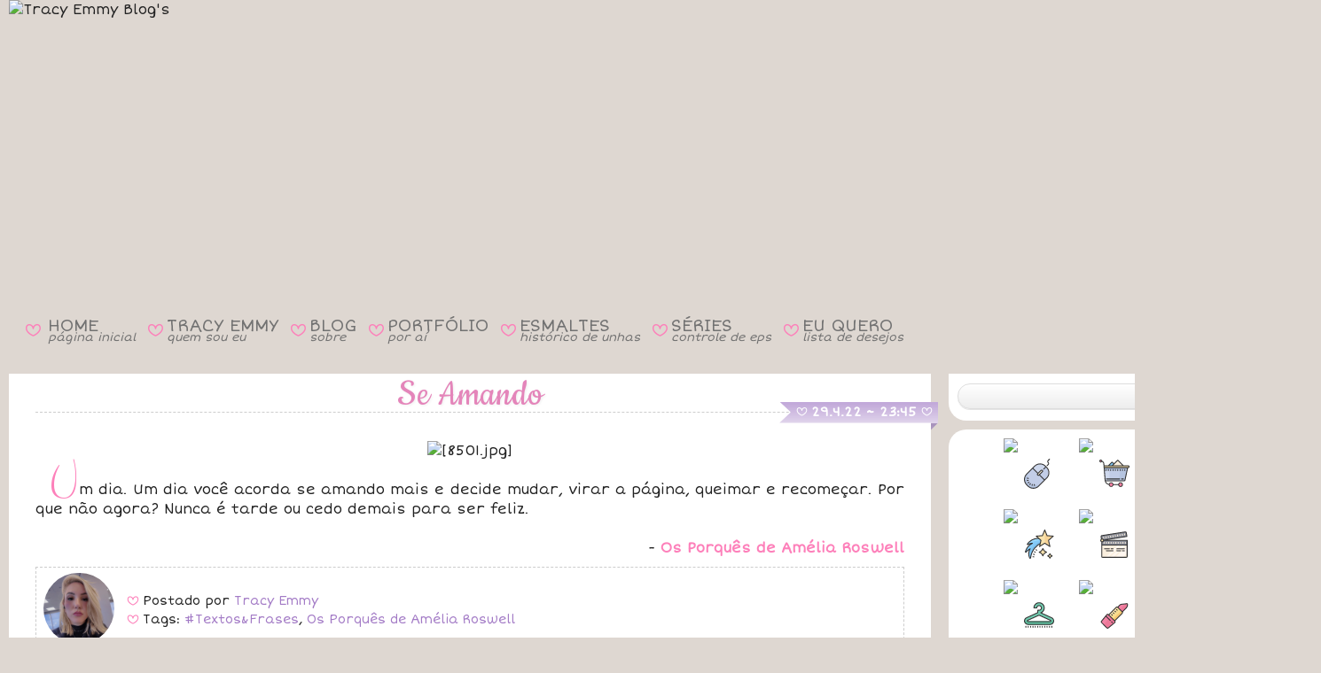

--- FILE ---
content_type: text/html; charset=utf-8
request_url: https://www.tickcounter.com/widget/countdown/9083670
body_size: 7598
content:
<!DOCTYPE html> <html lang="en">    <head>    <title>Confra 30+</title> <meta name="description" content="Countdown timer showing how much time left until Sunday, February 1, 2026 12:00:00 AM in timezone East, Brazil (UTC-03:00)"> <link rel="canonical" href="https://www.tickcounter.com/countdown/9083670/confra-30"> <meta charset="utf-8"> <meta name="viewport" content="width=device-width, initial-scale=1"> <style type="text/css">/*!
Pure v1.0.0
Copyright 2013 Yahoo!
Licensed under the BSD License.
https://github.com/yahoo/pure/blob/master/LICENSE.md
*//*!
normalize.css v^3.0 | MIT License | git.io/normalize
Copyright (c) Nicolas Gallagher and Jonathan Neal
*//*! normalize.css v3.0.3 | MIT License | github.com/necolas/normalize.css */html{font-family:sans-serif;-ms-text-size-adjust:100%;-webkit-text-size-adjust:100%}body{margin:0}article,aside,details,figcaption,figure,footer,header,hgroup,main,menu,nav,section,summary{display:block}audio,canvas,progress,video{display:inline-block;vertical-align:baseline}audio:not([controls]){display:none;height:0}[hidden],template{display:none}a{background-color:transparent}a:active,a:hover{outline:0}abbr[title]{border-bottom:1px dotted}b,strong{font-weight:bold}dfn{font-style:italic}h1{font-size:2em;margin:0.67em 0}mark{background:#ff0;color:#000}small{font-size:80%}sub,sup{font-size:75%;line-height:0;position:relative;vertical-align:baseline}sup{top:-0.5em}sub{bottom:-0.25em}img{border:0}svg:not(:root){overflow:hidden}figure{margin:1em 40px}hr{box-sizing:content-box;height:0}pre{overflow:auto}code,kbd,pre,samp{font-family:monospace,monospace;font-size:1em}button,input,optgroup,select,textarea{color:inherit;font:inherit;margin:0}button{overflow:visible}button,select{text-transform:none}button,html input[type="button"],input[type="reset"],input[type="submit"]{-webkit-appearance:button;cursor:pointer}button[disabled],html input[disabled]{cursor:default}button::-moz-focus-inner,input::-moz-focus-inner{border:0;padding:0}input{line-height:normal}input[type="checkbox"],input[type="radio"]{box-sizing:border-box;padding:0}input[type="number"]::-webkit-inner-spin-button,input[type="number"]::-webkit-outer-spin-button{height:auto}input[type="search"]{-webkit-appearance:textfield;box-sizing:content-box}input[type="search"]::-webkit-search-cancel-button,input[type="search"]::-webkit-search-decoration{-webkit-appearance:none}fieldset{border:1px solid #c0c0c0;margin:0 2px;padding:0.35em 0.625em 0.75em}legend{border:0;padding:0}textarea{overflow:auto}optgroup{font-weight:bold}table{border-collapse:collapse;border-spacing:0}td,th{padding:0}.hidden,[hidden]{display:none!important}.pure-img{max-width:100%;height:auto;display:block}.pure-g{letter-spacing:-0.31em;*letter-spacing:normal;*word-spacing:-0.43em;text-rendering:optimizespeed;font-family:FreeSans,Arimo,"Droid Sans",Helvetica,Arial,sans-serif;display:-webkit-box;display:-webkit-flex;display:-ms-flexbox;display:flex;-webkit-flex-flow:row wrap;-ms-flex-flow:row wrap;flex-flow:row wrap;-webkit-align-content:flex-start;-ms-flex-line-pack:start;align-content:flex-start}@media all and (-ms-high-contrast:none),(-ms-high-contrast:active){table .pure-g{display:block}}.opera-only :-o-prefocus,.pure-g{word-spacing:-0.43em}.pure-u{display:inline-block;*display:inline;zoom:1;letter-spacing:normal;word-spacing:normal;vertical-align:top;text-rendering:auto}.pure-g [class *="pure-u"]{font-family:sans-serif}.pure-u-1,.pure-u-1-1,.pure-u-1-2,.pure-u-1-3,.pure-u-2-3,.pure-u-1-4,.pure-u-3-4,.pure-u-1-5,.pure-u-2-5,.pure-u-3-5,.pure-u-4-5,.pure-u-5-5,.pure-u-1-6,.pure-u-5-6,.pure-u-1-8,.pure-u-3-8,.pure-u-5-8,.pure-u-7-8,.pure-u-1-12,.pure-u-5-12,.pure-u-7-12,.pure-u-11-12,.pure-u-1-24,.pure-u-2-24,.pure-u-3-24,.pure-u-4-24,.pure-u-5-24,.pure-u-6-24,.pure-u-7-24,.pure-u-8-24,.pure-u-9-24,.pure-u-10-24,.pure-u-11-24,.pure-u-12-24,.pure-u-13-24,.pure-u-14-24,.pure-u-15-24,.pure-u-16-24,.pure-u-17-24,.pure-u-18-24,.pure-u-19-24,.pure-u-20-24,.pure-u-21-24,.pure-u-22-24,.pure-u-23-24,.pure-u-24-24{display:inline-block;*display:inline;zoom:1;letter-spacing:normal;word-spacing:normal;vertical-align:top;text-rendering:auto}.pure-u-1-24{width:4.1667%;*width:4.1357%}.pure-u-1-12,.pure-u-2-24{width:8.3333%;*width:8.3023%}.pure-u-1-8,.pure-u-3-24{width:12.5000%;*width:12.4690%}.pure-u-1-6,.pure-u-4-24{width:16.6667%;*width:16.6357%}.pure-u-1-5{width:20%;*width:19.9690%}.pure-u-5-24{width:20.8333%;*width:20.8023%}.pure-u-1-4,.pure-u-6-24{width:25%;*width:24.9690%}.pure-u-7-24{width:29.1667%;*width:29.1357%}.pure-u-1-3,.pure-u-8-24{width:33.3333%;*width:33.3023%}.pure-u-3-8,.pure-u-9-24{width:37.5000%;*width:37.4690%}.pure-u-2-5{width:40%;*width:39.9690%}.pure-u-5-12,.pure-u-10-24{width:41.6667%;*width:41.6357%}.pure-u-11-24{width:45.8333%;*width:45.8023%}.pure-u-1-2,.pure-u-12-24{width:50%;*width:49.9690%}.pure-u-13-24{width:54.1667%;*width:54.1357%}.pure-u-7-12,.pure-u-14-24{width:58.3333%;*width:58.3023%}.pure-u-3-5{width:60%;*width:59.9690%}.pure-u-5-8,.pure-u-15-24{width:62.5000%;*width:62.4690%}.pure-u-2-3,.pure-u-16-24{width:66.6667%;*width:66.6357%}.pure-u-17-24{width:70.8333%;*width:70.8023%}.pure-u-3-4,.pure-u-18-24{width:75%;*width:74.9690%}.pure-u-19-24{width:79.1667%;*width:79.1357%}.pure-u-4-5{width:80%;*width:79.9690%}.pure-u-5-6,.pure-u-20-24{width:83.3333%;*width:83.3023%}.pure-u-7-8,.pure-u-21-24{width:87.5000%;*width:87.4690%}.pure-u-11-12,.pure-u-22-24{width:91.6667%;*width:91.6357%}.pure-u-23-24{width:95.8333%;*width:95.8023%}.pure-u-1,.pure-u-1-1,.pure-u-5-5,.pure-u-24-24{width:100%}.pure-button{display:inline-block;zoom:1;line-height:normal;white-space:nowrap;vertical-align:middle;text-align:center;cursor:pointer;-webkit-user-drag:none;-webkit-user-select:none;-moz-user-select:none;-ms-user-select:none;user-select:none;box-sizing:border-box}.pure-button::-moz-focus-inner{padding:0;border:0}.pure-button-group{letter-spacing:-0.31em;*letter-spacing:normal;*word-spacing:-0.43em;text-rendering:optimizespeed}.opera-only :-o-prefocus,.pure-button-group{word-spacing:-0.43em}.pure-button-group .pure-button{letter-spacing:normal;word-spacing:normal;vertical-align:top;text-rendering:auto}.pure-button{font-family:inherit;font-size:100%;padding:0.5em 1em;color:#444;color:rgba(0,0,0,0.80);border:1px solid #999;border:none rgba(0,0,0,0);background-color:#E6E6E6;text-decoration:none;border-radius:2px}.pure-button-hover,.pure-button:hover,.pure-button:focus{filter:alpha(opacity=90);background-image:-webkit-linear-gradient(transparent,rgba(0,0,0,0.05) 40%,rgba(0,0,0,0.10));background-image:linear-gradient(transparent,rgba(0,0,0,0.05) 40%,rgba(0,0,0,0.10))}.pure-button:focus{outline:0}.pure-button-active,.pure-button:active{box-shadow:0 0 0 1px rgba(0,0,0,0.15) inset,0 0 6px rgba(0,0,0,0.20) inset;border-color:#000\9}.pure-button[disabled],.pure-button-disabled,.pure-button-disabled:hover,.pure-button-disabled:focus,.pure-button-disabled:active{border:none;background-image:none;filter:alpha(opacity=40);opacity:0.40;cursor:not-allowed;box-shadow:none;pointer-events:none}.pure-button-hidden{display:none}.pure-button-primary,.pure-button-selected,a.pure-button-primary,a.pure-button-selected{background-color:rgb(0,120,231);color:#fff}.pure-button-group .pure-button{margin:0;border-radius:0;border-right:1px solid #111;border-right:1px solid rgba(0,0,0,0.2)}.pure-button-group .pure-button:first-child{border-top-left-radius:2px;border-bottom-left-radius:2px}.pure-button-group .pure-button:last-child{border-top-right-radius:2px;border-bottom-right-radius:2px;border-right:none}.pure-form input[type="text"],.pure-form input[type="password"],.pure-form input[type="email"],.pure-form input[type="url"],.pure-form input[type="date"],.pure-form input[type="month"],.pure-form input[type="time"],.pure-form input[type="datetime"],.pure-form input[type="datetime-local"],.pure-form input[type="week"],.pure-form input[type="number"],.pure-form input[type="search"],.pure-form input[type="tel"],.pure-form input[type="color"],.pure-form select,.pure-form textarea{padding:0.5em 0.6em;display:inline-block;border:1px solid #ccc;box-shadow:inset 0 1px 3px #ddd;border-radius:4px;vertical-align:middle;box-sizing:border-box}.pure-form input:not([type]){padding:0.5em 0.6em;display:inline-block;border:1px solid #ccc;box-shadow:inset 0 1px 3px #ddd;border-radius:4px;box-sizing:border-box}.pure-form input[type="color"]{padding:0.2em 0.5em}.pure-form input[type="text"]:focus,.pure-form input[type="password"]:focus,.pure-form input[type="email"]:focus,.pure-form input[type="url"]:focus,.pure-form input[type="date"]:focus,.pure-form input[type="month"]:focus,.pure-form input[type="time"]:focus,.pure-form input[type="datetime"]:focus,.pure-form input[type="datetime-local"]:focus,.pure-form input[type="week"]:focus,.pure-form input[type="number"]:focus,.pure-form input[type="search"]:focus,.pure-form input[type="tel"]:focus,.pure-form input[type="color"]:focus,.pure-form select:focus,.pure-form textarea:focus{outline:0;border-color:#129FEA}.pure-form input:not([type]):focus{outline:0;border-color:#129FEA}.pure-form input[type="file"]:focus,.pure-form input[type="radio"]:focus,.pure-form input[type="checkbox"]:focus{outline:thin solid #129FEA;outline:1px auto #129FEA}.pure-form .pure-checkbox,.pure-form .pure-radio{margin:0.5em 0;display:block}.pure-form input[type="text"][disabled],.pure-form input[type="password"][disabled],.pure-form input[type="email"][disabled],.pure-form input[type="url"][disabled],.pure-form input[type="date"][disabled],.pure-form input[type="month"][disabled],.pure-form input[type="time"][disabled],.pure-form input[type="datetime"][disabled],.pure-form input[type="datetime-local"][disabled],.pure-form input[type="week"][disabled],.pure-form input[type="number"][disabled],.pure-form input[type="search"][disabled],.pure-form input[type="tel"][disabled],.pure-form input[type="color"][disabled],.pure-form select[disabled],.pure-form textarea[disabled]{cursor:not-allowed;background-color:#eaeded;color:#cad2d3}.pure-form input:not([type])[disabled]{cursor:not-allowed;background-color:#eaeded;color:#cad2d3}.pure-form input[readonly],.pure-form select[readonly],.pure-form textarea[readonly]{background-color:#eee;color:#777;border-color:#ccc}.pure-form input:focus:invalid,.pure-form textarea:focus:invalid,.pure-form select:focus:invalid{color:#b94a48;border-color:#e9322d}.pure-form input[type="file"]:focus:invalid:focus,.pure-form input[type="radio"]:focus:invalid:focus,.pure-form input[type="checkbox"]:focus:invalid:focus{outline-color:#e9322d}.pure-form select{height:2.25em;border:1px solid #ccc;background-color:white}.pure-form select[multiple]{height:auto}.pure-form label{margin:0.5em 0 0.2em}.pure-form fieldset{margin:0;padding:0.35em 0 0.75em;border:0}.pure-form legend{display:block;width:100%;padding:0.3em 0;margin-bottom:0.3em;color:#333;border-bottom:1px solid #e5e5e5}.pure-form-stacked input[type="text"],.pure-form-stacked input[type="password"],.pure-form-stacked input[type="email"],.pure-form-stacked input[type="url"],.pure-form-stacked input[type="date"],.pure-form-stacked input[type="month"],.pure-form-stacked input[type="time"],.pure-form-stacked input[type="datetime"],.pure-form-stacked input[type="datetime-local"],.pure-form-stacked input[type="week"],.pure-form-stacked input[type="number"],.pure-form-stacked input[type="search"],.pure-form-stacked input[type="tel"],.pure-form-stacked input[type="color"],.pure-form-stacked input[type="file"],.pure-form-stacked select,.pure-form-stacked label,.pure-form-stacked textarea{display:block;margin:0.25em 0}.pure-form-stacked input:not([type]){display:block;margin:0.25em 0}.pure-form-aligned input,.pure-form-aligned textarea,.pure-form-aligned select,.pure-form-aligned .pure-help-inline,.pure-form-message-inline{display:inline-block;*display:inline;*zoom:1;vertical-align:middle}.pure-form-aligned textarea{vertical-align:top}.pure-form-aligned .pure-control-group{margin-bottom:0.5em}.pure-form-aligned .pure-control-group label{text-align:right;display:inline-block;vertical-align:middle;width:10em;margin:0 1em 0 0}.pure-form-aligned .pure-controls{margin:1.5em 0 0 11em}.pure-form input.pure-input-rounded,.pure-form .pure-input-rounded{border-radius:2em;padding:0.5em 1em}.pure-form .pure-group fieldset{margin-bottom:10px}.pure-form .pure-group input,.pure-form .pure-group textarea{display:block;padding:10px;margin:0 0 -1px;border-radius:0;position:relative;top:-1px}.pure-form .pure-group input:focus,.pure-form .pure-group textarea:focus{z-index:3}.pure-form .pure-group input:first-child,.pure-form .pure-group textarea:first-child{top:1px;border-radius:4px 4px 0 0;margin:0}.pure-form .pure-group input:first-child:last-child,.pure-form .pure-group textarea:first-child:last-child{top:1px;border-radius:4px;margin:0}.pure-form .pure-group input:last-child,.pure-form .pure-group textarea:last-child{top:-2px;border-radius:0 0 4px 4px;margin:0}.pure-form .pure-group button{margin:0.35em 0}.pure-form .pure-input-1{width:100%}.pure-form .pure-input-3-4{width:75%}.pure-form .pure-input-2-3{width:66%}.pure-form .pure-input-1-2{width:50%}.pure-form .pure-input-1-3{width:33%}.pure-form .pure-input-1-4{width:25%}.pure-form .pure-help-inline,.pure-form-message-inline{display:inline-block;padding-left:0.3em;color:#666;vertical-align:middle;font-size:0.875em}.pure-form-message{display:block;color:#666;font-size:0.875em}@media only screen and (max-width:480px){.pure-form button[type="submit"]{margin:0.7em 0 0}.pure-form input:not([type]),.pure-form input[type="text"],.pure-form input[type="password"],.pure-form input[type="email"],.pure-form input[type="url"],.pure-form input[type="date"],.pure-form input[type="month"],.pure-form input[type="time"],.pure-form input[type="datetime"],.pure-form input[type="datetime-local"],.pure-form input[type="week"],.pure-form input[type="number"],.pure-form input[type="search"],.pure-form input[type="tel"],.pure-form input[type="color"],.pure-form label{margin-bottom:0.3em;display:block}.pure-group input:not([type]),.pure-group input[type="text"],.pure-group input[type="password"],.pure-group input[type="email"],.pure-group input[type="url"],.pure-group input[type="date"],.pure-group input[type="month"],.pure-group input[type="time"],.pure-group input[type="datetime"],.pure-group input[type="datetime-local"],.pure-group input[type="week"],.pure-group input[type="number"],.pure-group input[type="search"],.pure-group input[type="tel"],.pure-group input[type="color"]{margin-bottom:0}.pure-form-aligned .pure-control-group label{margin-bottom:0.3em;text-align:left;display:block;width:100%}.pure-form-aligned .pure-controls{margin:1.5em 0 0 0}.pure-form .pure-help-inline,.pure-form-message-inline,.pure-form-message{display:block;font-size:0.75em;padding:0.2em 0 0.8em}}.pure-menu{box-sizing:border-box}.pure-menu-fixed{position:fixed;left:0;top:0;z-index:3}.pure-menu-list,.pure-menu-item{position:relative}.pure-menu-list{list-style:none;margin:0;padding:0}.pure-menu-item{padding:0;margin:0;height:100%}.pure-menu-link,.pure-menu-heading{display:block;text-decoration:none;white-space:nowrap}.pure-menu-horizontal{width:100%;white-space:nowrap}.pure-menu-horizontal .pure-menu-list{display:inline-block}.pure-menu-horizontal .pure-menu-item,.pure-menu-horizontal .pure-menu-heading,.pure-menu-horizontal .pure-menu-separator{display:inline-block;*display:inline;zoom:1;vertical-align:middle}.pure-menu-item .pure-menu-item{display:block}.pure-menu-children{display:none;position:absolute;left:100%;top:0;margin:0;padding:0;z-index:3}.pure-menu-horizontal .pure-menu-children{left:0;top:auto;width:inherit}.pure-menu-allow-hover:hover>.pure-menu-children,.pure-menu-active>.pure-menu-children{display:block;position:absolute}.pure-menu-has-children>.pure-menu-link:after{padding-left:0.5em;content:"\25B8";font-size:small}.pure-menu-horizontal .pure-menu-has-children>.pure-menu-link:after{content:"\25BE"}.pure-menu-scrollable{overflow-y:scroll;overflow-x:hidden}.pure-menu-scrollable .pure-menu-list{display:block}.pure-menu-horizontal.pure-menu-scrollable .pure-menu-list{display:inline-block}.pure-menu-horizontal.pure-menu-scrollable{white-space:nowrap;overflow-y:hidden;overflow-x:auto;-ms-overflow-style:none;-webkit-overflow-scrolling:touch;padding:.5em 0}.pure-menu-horizontal.pure-menu-scrollable::-webkit-scrollbar{display:none}.pure-menu-separator,.pure-menu-horizontal .pure-menu-children .pure-menu-separator{background-color:#ccc;height:1px;margin:.3em 0}.pure-menu-horizontal .pure-menu-separator{width:1px;height:1.3em;margin:0 .3em}.pure-menu-horizontal .pure-menu-children .pure-menu-separator{display:block;width:auto}.pure-menu-heading{text-transform:uppercase;color:#565d64}.pure-menu-link{color:#777}.pure-menu-children{background-color:#fff}.pure-menu-link,.pure-menu-disabled,.pure-menu-heading{padding:.5em 1em}.pure-menu-disabled{opacity:.5}.pure-menu-disabled .pure-menu-link:hover{background-color:transparent}.pure-menu-active>.pure-menu-link,.pure-menu-link:hover,.pure-menu-link:focus{background-color:#eee}.pure-menu-selected .pure-menu-link,.pure-menu-selected .pure-menu-link:visited{color:#000}.pure-table{border-collapse:collapse;border-spacing:0;empty-cells:show;border:1px solid #cbcbcb}.pure-table caption{color:#000;font:italic 85%/1 arial,sans-serif;padding:1em 0;text-align:center}.pure-table td,.pure-table th{border-left:1px solid #cbcbcb;border-width:0 0 0 1px;font-size:inherit;margin:0;overflow:visible;padding:0.5em 1em}.pure-table td:first-child,.pure-table th:first-child{border-left-width:0}.pure-table thead{background-color:#e0e0e0;color:#000;text-align:left;vertical-align:bottom}.pure-table td{background-color:transparent}.pure-table-odd td{background-color:#f2f2f2}.pure-table-striped tr:nth-child(2n-1) td{background-color:#f2f2f2}.pure-table-bordered td{border-bottom:1px solid #cbcbcb}.pure-table-bordered tbody>tr:last-child>td{border-bottom-width:0}.pure-table-horizontal td,.pure-table-horizontal th{border-width:0 0 1px 0;border-bottom:1px solid #cbcbcb}.pure-table-horizontal tbody>tr:last-child>td{border-bottom-width:0}/*!
Pure v1.0.0
Copyright 2013 Yahoo!
Licensed under the BSD License.
https://github.com/yahoo/pure/blob/master/LICENSE.md
*/@media screen and (min-width:35.5em){.pure-u-sm-1,.pure-u-sm-1-1,.pure-u-sm-1-2,.pure-u-sm-1-3,.pure-u-sm-2-3,.pure-u-sm-1-4,.pure-u-sm-3-4,.pure-u-sm-1-5,.pure-u-sm-2-5,.pure-u-sm-3-5,.pure-u-sm-4-5,.pure-u-sm-5-5,.pure-u-sm-1-6,.pure-u-sm-5-6,.pure-u-sm-1-8,.pure-u-sm-3-8,.pure-u-sm-5-8,.pure-u-sm-7-8,.pure-u-sm-1-12,.pure-u-sm-5-12,.pure-u-sm-7-12,.pure-u-sm-11-12,.pure-u-sm-1-24,.pure-u-sm-2-24,.pure-u-sm-3-24,.pure-u-sm-4-24,.pure-u-sm-5-24,.pure-u-sm-6-24,.pure-u-sm-7-24,.pure-u-sm-8-24,.pure-u-sm-9-24,.pure-u-sm-10-24,.pure-u-sm-11-24,.pure-u-sm-12-24,.pure-u-sm-13-24,.pure-u-sm-14-24,.pure-u-sm-15-24,.pure-u-sm-16-24,.pure-u-sm-17-24,.pure-u-sm-18-24,.pure-u-sm-19-24,.pure-u-sm-20-24,.pure-u-sm-21-24,.pure-u-sm-22-24,.pure-u-sm-23-24,.pure-u-sm-24-24{display:inline-block;*display:inline;zoom:1;letter-spacing:normal;word-spacing:normal;vertical-align:top;text-rendering:auto}.pure-u-sm-1-24{width:4.1667%;*width:4.1357%}.pure-u-sm-1-12,.pure-u-sm-2-24{width:8.3333%;*width:8.3023%}.pure-u-sm-1-8,.pure-u-sm-3-24{width:12.5000%;*width:12.4690%}.pure-u-sm-1-6,.pure-u-sm-4-24{width:16.6667%;*width:16.6357%}.pure-u-sm-1-5{width:20%;*width:19.9690%}.pure-u-sm-5-24{width:20.8333%;*width:20.8023%}.pure-u-sm-1-4,.pure-u-sm-6-24{width:25%;*width:24.9690%}.pure-u-sm-7-24{width:29.1667%;*width:29.1357%}.pure-u-sm-1-3,.pure-u-sm-8-24{width:33.3333%;*width:33.3023%}.pure-u-sm-3-8,.pure-u-sm-9-24{width:37.5000%;*width:37.4690%}.pure-u-sm-2-5{width:40%;*width:39.9690%}.pure-u-sm-5-12,.pure-u-sm-10-24{width:41.6667%;*width:41.6357%}.pure-u-sm-11-24{width:45.8333%;*width:45.8023%}.pure-u-sm-1-2,.pure-u-sm-12-24{width:50%;*width:49.9690%}.pure-u-sm-13-24{width:54.1667%;*width:54.1357%}.pure-u-sm-7-12,.pure-u-sm-14-24{width:58.3333%;*width:58.3023%}.pure-u-sm-3-5{width:60%;*width:59.9690%}.pure-u-sm-5-8,.pure-u-sm-15-24{width:62.5000%;*width:62.4690%}.pure-u-sm-2-3,.pure-u-sm-16-24{width:66.6667%;*width:66.6357%}.pure-u-sm-17-24{width:70.8333%;*width:70.8023%}.pure-u-sm-3-4,.pure-u-sm-18-24{width:75%;*width:74.9690%}.pure-u-sm-19-24{width:79.1667%;*width:79.1357%}.pure-u-sm-4-5{width:80%;*width:79.9690%}.pure-u-sm-5-6,.pure-u-sm-20-24{width:83.3333%;*width:83.3023%}.pure-u-sm-7-8,.pure-u-sm-21-24{width:87.5000%;*width:87.4690%}.pure-u-sm-11-12,.pure-u-sm-22-24{width:91.6667%;*width:91.6357%}.pure-u-sm-23-24{width:95.8333%;*width:95.8023%}.pure-u-sm-1,.pure-u-sm-1-1,.pure-u-sm-5-5,.pure-u-sm-24-24{width:100%}}@media screen and (min-width:48em){.pure-u-md-1,.pure-u-md-1-1,.pure-u-md-1-2,.pure-u-md-1-3,.pure-u-md-2-3,.pure-u-md-1-4,.pure-u-md-3-4,.pure-u-md-1-5,.pure-u-md-2-5,.pure-u-md-3-5,.pure-u-md-4-5,.pure-u-md-5-5,.pure-u-md-1-6,.pure-u-md-5-6,.pure-u-md-1-8,.pure-u-md-3-8,.pure-u-md-5-8,.pure-u-md-7-8,.pure-u-md-1-12,.pure-u-md-5-12,.pure-u-md-7-12,.pure-u-md-11-12,.pure-u-md-1-24,.pure-u-md-2-24,.pure-u-md-3-24,.pure-u-md-4-24,.pure-u-md-5-24,.pure-u-md-6-24,.pure-u-md-7-24,.pure-u-md-8-24,.pure-u-md-9-24,.pure-u-md-10-24,.pure-u-md-11-24,.pure-u-md-12-24,.pure-u-md-13-24,.pure-u-md-14-24,.pure-u-md-15-24,.pure-u-md-16-24,.pure-u-md-17-24,.pure-u-md-18-24,.pure-u-md-19-24,.pure-u-md-20-24,.pure-u-md-21-24,.pure-u-md-22-24,.pure-u-md-23-24,.pure-u-md-24-24{display:inline-block;*display:inline;zoom:1;letter-spacing:normal;word-spacing:normal;vertical-align:top;text-rendering:auto}.pure-u-md-1-24{width:4.1667%;*width:4.1357%}.pure-u-md-1-12,.pure-u-md-2-24{width:8.3333%;*width:8.3023%}.pure-u-md-1-8,.pure-u-md-3-24{width:12.5000%;*width:12.4690%}.pure-u-md-1-6,.pure-u-md-4-24{width:16.6667%;*width:16.6357%}.pure-u-md-1-5{width:20%;*width:19.9690%}.pure-u-md-5-24{width:20.8333%;*width:20.8023%}.pure-u-md-1-4,.pure-u-md-6-24{width:25%;*width:24.9690%}.pure-u-md-7-24{width:29.1667%;*width:29.1357%}.pure-u-md-1-3,.pure-u-md-8-24{width:33.3333%;*width:33.3023%}.pure-u-md-3-8,.pure-u-md-9-24{width:37.5000%;*width:37.4690%}.pure-u-md-2-5{width:40%;*width:39.9690%}.pure-u-md-5-12,.pure-u-md-10-24{width:41.6667%;*width:41.6357%}.pure-u-md-11-24{width:45.8333%;*width:45.8023%}.pure-u-md-1-2,.pure-u-md-12-24{width:50%;*width:49.9690%}.pure-u-md-13-24{width:54.1667%;*width:54.1357%}.pure-u-md-7-12,.pure-u-md-14-24{width:58.3333%;*width:58.3023%}.pure-u-md-3-5{width:60%;*width:59.9690%}.pure-u-md-5-8,.pure-u-md-15-24{width:62.5000%;*width:62.4690%}.pure-u-md-2-3,.pure-u-md-16-24{width:66.6667%;*width:66.6357%}.pure-u-md-17-24{width:70.8333%;*width:70.8023%}.pure-u-md-3-4,.pure-u-md-18-24{width:75%;*width:74.9690%}.pure-u-md-19-24{width:79.1667%;*width:79.1357%}.pure-u-md-4-5{width:80%;*width:79.9690%}.pure-u-md-5-6,.pure-u-md-20-24{width:83.3333%;*width:83.3023%}.pure-u-md-7-8,.pure-u-md-21-24{width:87.5000%;*width:87.4690%}.pure-u-md-11-12,.pure-u-md-22-24{width:91.6667%;*width:91.6357%}.pure-u-md-23-24{width:95.8333%;*width:95.8023%}.pure-u-md-1,.pure-u-md-1-1,.pure-u-md-5-5,.pure-u-md-24-24{width:100%}}@media screen and (min-width:64em){.pure-u-lg-1,.pure-u-lg-1-1,.pure-u-lg-1-2,.pure-u-lg-1-3,.pure-u-lg-2-3,.pure-u-lg-1-4,.pure-u-lg-3-4,.pure-u-lg-1-5,.pure-u-lg-2-5,.pure-u-lg-3-5,.pure-u-lg-4-5,.pure-u-lg-5-5,.pure-u-lg-1-6,.pure-u-lg-5-6,.pure-u-lg-1-8,.pure-u-lg-3-8,.pure-u-lg-5-8,.pure-u-lg-7-8,.pure-u-lg-1-12,.pure-u-lg-5-12,.pure-u-lg-7-12,.pure-u-lg-11-12,.pure-u-lg-1-24,.pure-u-lg-2-24,.pure-u-lg-3-24,.pure-u-lg-4-24,.pure-u-lg-5-24,.pure-u-lg-6-24,.pure-u-lg-7-24,.pure-u-lg-8-24,.pure-u-lg-9-24,.pure-u-lg-10-24,.pure-u-lg-11-24,.pure-u-lg-12-24,.pure-u-lg-13-24,.pure-u-lg-14-24,.pure-u-lg-15-24,.pure-u-lg-16-24,.pure-u-lg-17-24,.pure-u-lg-18-24,.pure-u-lg-19-24,.pure-u-lg-20-24,.pure-u-lg-21-24,.pure-u-lg-22-24,.pure-u-lg-23-24,.pure-u-lg-24-24{display:inline-block;*display:inline;zoom:1;letter-spacing:normal;word-spacing:normal;vertical-align:top;text-rendering:auto}.pure-u-lg-1-24{width:4.1667%;*width:4.1357%}.pure-u-lg-1-12,.pure-u-lg-2-24{width:8.3333%;*width:8.3023%}.pure-u-lg-1-8,.pure-u-lg-3-24{width:12.5000%;*width:12.4690%}.pure-u-lg-1-6,.pure-u-lg-4-24{width:16.6667%;*width:16.6357%}.pure-u-lg-1-5{width:20%;*width:19.9690%}.pure-u-lg-5-24{width:20.8333%;*width:20.8023%}.pure-u-lg-1-4,.pure-u-lg-6-24{width:25%;*width:24.9690%}.pure-u-lg-7-24{width:29.1667%;*width:29.1357%}.pure-u-lg-1-3,.pure-u-lg-8-24{width:33.3333%;*width:33.3023%}.pure-u-lg-3-8,.pure-u-lg-9-24{width:37.5000%;*width:37.4690%}.pure-u-lg-2-5{width:40%;*width:39.9690%}.pure-u-lg-5-12,.pure-u-lg-10-24{width:41.6667%;*width:41.6357%}.pure-u-lg-11-24{width:45.8333%;*width:45.8023%}.pure-u-lg-1-2,.pure-u-lg-12-24{width:50%;*width:49.9690%}.pure-u-lg-13-24{width:54.1667%;*width:54.1357%}.pure-u-lg-7-12,.pure-u-lg-14-24{width:58.3333%;*width:58.3023%}.pure-u-lg-3-5{width:60%;*width:59.9690%}.pure-u-lg-5-8,.pure-u-lg-15-24{width:62.5000%;*width:62.4690%}.pure-u-lg-2-3,.pure-u-lg-16-24{width:66.6667%;*width:66.6357%}.pure-u-lg-17-24{width:70.8333%;*width:70.8023%}.pure-u-lg-3-4,.pure-u-lg-18-24{width:75%;*width:74.9690%}.pure-u-lg-19-24{width:79.1667%;*width:79.1357%}.pure-u-lg-4-5{width:80%;*width:79.9690%}.pure-u-lg-5-6,.pure-u-lg-20-24{width:83.3333%;*width:83.3023%}.pure-u-lg-7-8,.pure-u-lg-21-24{width:87.5000%;*width:87.4690%}.pure-u-lg-11-12,.pure-u-lg-22-24{width:91.6667%;*width:91.6357%}.pure-u-lg-23-24{width:95.8333%;*width:95.8023%}.pure-u-lg-1,.pure-u-lg-1-1,.pure-u-lg-5-5,.pure-u-lg-24-24{width:100%}}@media screen and (min-width:80em){.pure-u-xl-1,.pure-u-xl-1-1,.pure-u-xl-1-2,.pure-u-xl-1-3,.pure-u-xl-2-3,.pure-u-xl-1-4,.pure-u-xl-3-4,.pure-u-xl-1-5,.pure-u-xl-2-5,.pure-u-xl-3-5,.pure-u-xl-4-5,.pure-u-xl-5-5,.pure-u-xl-1-6,.pure-u-xl-5-6,.pure-u-xl-1-8,.pure-u-xl-3-8,.pure-u-xl-5-8,.pure-u-xl-7-8,.pure-u-xl-1-12,.pure-u-xl-5-12,.pure-u-xl-7-12,.pure-u-xl-11-12,.pure-u-xl-1-24,.pure-u-xl-2-24,.pure-u-xl-3-24,.pure-u-xl-4-24,.pure-u-xl-5-24,.pure-u-xl-6-24,.pure-u-xl-7-24,.pure-u-xl-8-24,.pure-u-xl-9-24,.pure-u-xl-10-24,.pure-u-xl-11-24,.pure-u-xl-12-24,.pure-u-xl-13-24,.pure-u-xl-14-24,.pure-u-xl-15-24,.pure-u-xl-16-24,.pure-u-xl-17-24,.pure-u-xl-18-24,.pure-u-xl-19-24,.pure-u-xl-20-24,.pure-u-xl-21-24,.pure-u-xl-22-24,.pure-u-xl-23-24,.pure-u-xl-24-24{display:inline-block;*display:inline;zoom:1;letter-spacing:normal;word-spacing:normal;vertical-align:top;text-rendering:auto}.pure-u-xl-1-24{width:4.1667%;*width:4.1357%}.pure-u-xl-1-12,.pure-u-xl-2-24{width:8.3333%;*width:8.3023%}.pure-u-xl-1-8,.pure-u-xl-3-24{width:12.5000%;*width:12.4690%}.pure-u-xl-1-6,.pure-u-xl-4-24{width:16.6667%;*width:16.6357%}.pure-u-xl-1-5{width:20%;*width:19.9690%}.pure-u-xl-5-24{width:20.8333%;*width:20.8023%}.pure-u-xl-1-4,.pure-u-xl-6-24{width:25%;*width:24.9690%}.pure-u-xl-7-24{width:29.1667%;*width:29.1357%}.pure-u-xl-1-3,.pure-u-xl-8-24{width:33.3333%;*width:33.3023%}.pure-u-xl-3-8,.pure-u-xl-9-24{width:37.5000%;*width:37.4690%}.pure-u-xl-2-5{width:40%;*width:39.9690%}.pure-u-xl-5-12,.pure-u-xl-10-24{width:41.6667%;*width:41.6357%}.pure-u-xl-11-24{width:45.8333%;*width:45.8023%}.pure-u-xl-1-2,.pure-u-xl-12-24{width:50%;*width:49.9690%}.pure-u-xl-13-24{width:54.1667%;*width:54.1357%}.pure-u-xl-7-12,.pure-u-xl-14-24{width:58.3333%;*width:58.3023%}.pure-u-xl-3-5{width:60%;*width:59.9690%}.pure-u-xl-5-8,.pure-u-xl-15-24{width:62.5000%;*width:62.4690%}.pure-u-xl-2-3,.pure-u-xl-16-24{width:66.6667%;*width:66.6357%}.pure-u-xl-17-24{width:70.8333%;*width:70.8023%}.pure-u-xl-3-4,.pure-u-xl-18-24{width:75%;*width:74.9690%}.pure-u-xl-19-24{width:79.1667%;*width:79.1357%}.pure-u-xl-4-5{width:80%;*width:79.9690%}.pure-u-xl-5-6,.pure-u-xl-20-24{width:83.3333%;*width:83.3023%}.pure-u-xl-7-8,.pure-u-xl-21-24{width:87.5000%;*width:87.4690%}.pure-u-xl-11-12,.pure-u-xl-22-24{width:91.6667%;*width:91.6357%}.pure-u-xl-23-24{width:95.8333%;*width:95.8023%}.pure-u-xl-1,.pure-u-xl-1-1,.pure-u-xl-5-5,.pure-u-xl-24-24{width:100%}}</style> <link rel="apple-touch-icon" sizes="57x57" href="/static/favicons/apple-touch-icon-57x57.png"> <link rel="apple-touch-icon" sizes="60x60" href="/static/favicons/apple-touch-icon-60x60.png"> <link rel="apple-touch-icon" sizes="72x72" href="/static/favicons/apple-touch-icon-72x72.png"> <link rel="apple-touch-icon" sizes="76x76" href="/static/favicons/apple-touch-icon-76x76.png"> <link rel="apple-touch-icon" sizes="114x114" href="/static/favicons/apple-touch-icon-114x114.png"> <link rel="apple-touch-icon" sizes="120x120" href="/static/favicons/apple-touch-icon-120x120.png"> <link rel="apple-touch-icon" sizes="144x144" href="/static/favicons/apple-touch-icon-144x144.png"> <link rel="apple-touch-icon" sizes="152x152" href="/static/favicons/apple-touch-icon-152x152.png"> <link rel="apple-touch-icon" sizes="180x180" href="/static/favicons/apple-touch-icon-180x180.png"> <link rel="icon" type="image/png" href="/static/favicons/favicon-32x32.png" sizes="32x32"> <link rel="icon" type="image/png" href="/static/favicons/favicon-194x194.png" sizes="194x194"> <link rel="icon" type="image/png" href="/static/favicons/favicon-96x96.png" sizes="96x96"> <link rel="icon" type="image/png" href="/static/favicons/android-chrome-192x192.png" sizes="192x192"> <link rel="icon" type="image/png" href="/static/favicons/favicon-16x16.png" sizes="16x16"> <link rel="manifest" href="/static/favicons/manifest.json"> <link rel="mask-icon" href="/static/favicons/safari-pinned-tab.svg" color="#38a4ff"> <meta name="apple-mobile-web-app-title" content="TickCounter"> <meta name="application-name" content="TickCounter"> <meta name="msapplication-TileColor" content="#3d3f41"> <meta name="msapplication-TileImage" content="/static/favicons/mstile-144x144.png"> <meta name="theme-color" content="#ffffff"> <meta property="fb:app_id" content="216345632072928"> <meta property="og:site_name" content="TickCounter"> <meta property="og:type" content="website"> <meta property="og:url" content="https://www.tickcounter.com/countdown/9083670/confra-30"> <meta property="og:title" content="Confra 30+"> <meta property="og:description" content="Countdown timer showing how much time left until Sunday, February 1, 2026 12:00:00 AM in timezone East, Brazil (UTC-03:00)"> <meta property="og:image" content="https://www.tickcounter.com/static/images/og/og_countdown.png"> <meta property="og:image:alt" content="Countdown timer showing how much time left until Sunday, February 1, 2026 12:00:00 AM in timezone East, Brazil (UTC-03:00)"> <meta property="og:image:width" content="1200"> <meta property="og:image:height" content="630"> <meta name="twitter:card" content="summary"> <meta name="twitter:site" content="@tickcounter_com"> <meta name="twitter:title" content="Confra 30+"> <meta name="twitter:description" content="Countdown timer showing how much time left until Sunday, February 1, 2026 12:00:00 AM in timezone East, Brazil (UTC-03:00)"> <meta name="twitter:image" content="https://www.tickcounter.com/static/images/og/og_countdown.png"> <meta name="twitter:image:alt" content="Countdown timer showing how much time left until Sunday, February 1, 2026 12:00:00 AM in timezone East, Brazil (UTC-03:00)">   <link href="https://www.tickcounter.com/oembed?url=https%3A//www.tickcounter.com/widget/countdown/9083670&format=json" title="Confra 30+" rel="alternate" type="application/json+oembed"> <link href="https://www.tickcounter.com/oembed?url=https%3A//www.tickcounter.com/widget/countdown/9083670&format=xml" title="Confra 30+" rel="alternate" type="text/xml+oembed">  <style type="text/css">html,button,input,select,textarea,.pure-g [class *="pure-u"]{font-family:Helvetica,Arial,sans-serif!important}body{background-color:#f5f6f9}div{-webkit-box-sizing:border-box;-moz-box-sizing:border-box;box-sizing:border-box}.content{padding:0.4em}.hidden-all{display:none}.hidden-lg{display:inline-block!important}.hidden-lgp{display:inline-block!important}.visible-smp{display:none!important}.visible-md,.visible-md-block{display:none!important}.visible-lg{display:none!important}.visible-lgp{display:none!important}@media screen and (min-width:34em){.visible-smp{display:inline-block!important}}@media screen and (min-width:48em){.visible-md{display:inline-block!important}.visible-md-block{display:block!important}}@media screen and (min-width:64em){.hidden-lg{display:none!important}.visible-lg{display:inline-block!important}}@media screen and (min-width:70em){.pure-u-lgp-3-5{width:60%}.hidden-lgp{display:none!important}.visible-lgp{display:inline-block!important}}.text-left{text-align:left}.text-right{text-align:right}.text-center{text-align:center}.tcw{display:inline-block;position:relative;margin:0 auto;width:100%;-webkit-box-sizing:border-box;-moz-box-sizing:border-box;box-sizing:border-box}.tcw:after{content:'';display:block}.counter-wrapper{position:absolute;top:0;bottom:0;left:0;right:0;-webkit-box-sizing:border-box;-moz-box-sizing:border-box;box-sizing:border-box;display:block;margin:0 auto;overflow:hidden;text-align:center;white-space:nowrap}.counter-wrapper-inner:link,.counter-wrapper-inner:hover,.counter-wrapper-inner:active{text-decoration:none}.counter-wrapper-inner{position:absolute;width:100%;height:100%;bottom:0;top:0;left:0;right:0;overflow:hidden;white-space:nowrap;pointer-events:auto!important;-webkit-box-sizing:border-box;-moz-box-sizing:border-box;box-sizing:border-box;padding:0 1% 0.25px}.vlayer,.hlayer{display:-ms-flexbox;display:-webkit-flex;display:flex;-webkit-flex-wrap:nowrap;-ms-flex-wrap:nowrap;flex-wrap:nowrap;-webkit-justify-content:center;-ms-flex-pack:center;justify-content:center;-webkit-align-content:center;-ms-flex-line-pack:center;align-content:center;-webkit-align-items:center;-ms-flex-align:center;align-items:center}.vlayer{-webkit-flex-direction:row;-ms-flex-direction:row;flex-direction:row;width:100%}.hlayer{-webkit-flex-direction:column;-ms-flex-direction:column;flex-direction:column;height:100%}.counter-wrapper-inner span{-webkit-order:0;-ms-flex-order:0;order:0;-webkit-flex:0 1 auto;-ms-flex:0 1 auto;flex:0 1 auto;-webkit-align-self:center;-ms-flex-item-align:center;align-self:center;text-align:center}.counter-wrapper-inner h1{margin:0}.unit{height:100%}.header{font-size:5vw}.value{font-size:12vw}.label{font-size:3vw}.clock-time{font-size:12vw}.clock-date{font-size:3vw}.ticker span{font-size:14vw}.widget-wrapper{width:100%;height:100%}.hcon.transparent span{color:rgba(0,0,0,0.01)!important}#alarm{display:none}.header b{color:transparent!important;font-weight:normal!important}.hpad{height:0;width:100%}.hcon{height:100%}.counter-wrapper,.counter-wrapper:before,body{-webkit-background-size:cover;-moz-background-size:cover;-o-background-size:cover;background-size:cover}.counter-wrapper:before{display:block;content:"";width:100%;height:100%}#backlink-outer{position:absolute;pointer-events:auto!important;line-height:24px;width:24px;height:24px;top:0;right:0}#backlink-inner{display:block;position:absolute;text-decoration:none;font-weight:bold;backdrop-filter:blur(1px);border-radius:2px;vertical-align:middle;text-align:center;line-height:20px;width:20px;height:20px;font-size:14px;top:3px;right:3px;background-color:rgba(0,0,0,0.2);color:rgb(58,162,255)}#backlink-inner:hover{background-color:rgba(0,0,0,0.3)}html,body{width:100%;height:100%;background-color:transparent}.tcw{display:block;width:100%;height:100%}.tcw:after{content:none;display:none}</style> </head> <body>  <div class="tcw" role="region" aria-label="Countdown to 2026-02-01T00:00:00-03:00">  <script>
 window.bg_image_id = "";
 window.bg_image_wh_ratio = 1;
 window.muteSounds = true;
 </script> <style> 
 .counter-wrapper {
 border: 0px solid #e6e6e6;
 }
 
 .header {
 color: #fd80ba;
 }
 .counter-wrapper-inner {
 background-color: #ffffff;
 }
 .counter-wrapper-inner div, .counter-wrapper-inner span, .header {
 font-family: "Verdana", sans-serif !important;
 }
 
 .header {width: 100%; }
 .counter {width: 100%; }
  </style>  <style> 
 .counter { height: 100%; }
 
 .value { height: 80%; }
 .label { height: 20%; }
 @media screen and (min-width: 600px) { .value { height: 81%; } .label { height: 19%; } }
 @media screen and (min-width: 650px) { .value { height: 82%; } .label { height: 18%; } }
 @media screen and (min-width: 700px) { .value { height: 83%; } .label { height: 17%; } }
 @media screen and (min-width: 750px) { .value { height: 84%; } .label { height: 16%; } }
 @media screen and (min-width: 800px) { .value { height: 85%; } .label { height: 15%; } }
 
 .unit { color: #222222; }
 .unit:last-of-type .value { color: #222222; }
 </style>  <div class="counter-wrapper"> <a
 class="counter-wrapper-inner"
 
 title="TickCounter Countdown Timer"
 href="/"
 target="_blank"
 
 > <div class="hpad"></div> <div class="hcon transparent"> <div class="hlayer widget-wrapper">  <div class="vlayer counter"> <div class="hlayer unit minus hidden"> <div class="hlayer value"><span>-</span></div> <div class="hlayer label"><span>&hairsp;</span></div> </div>  <div class="hlayer unit"> <div class="hlayer value"><span class="d">&thinsp;00&thinsp;</span></div> <div class="hlayer label"><span>DIAS</span></div> </div>  <div class="hlayer unit"> <div class="hlayer value"><span>:</span></div> <div class="hlayer label"><span>&hairsp;</span></div> </div>  <div class="hlayer unit"> <div class="hlayer value"><span class="h">&thinsp;00&thinsp;</span></div> <div class="hlayer label"><span>HORAS</span></div> </div>  <div class="hlayer unit"> <div class="hlayer value"><span>:</span></div> <div class="hlayer label"><span>&hairsp;</span></div> </div>  <div class="hlayer unit"> <div class="hlayer value"><span class="m">&thinsp;00&thinsp;</span></div> <div class="hlayer label"><span>MINUTOS</span></div> </div>  <div class="hlayer unit"> <div class="hlayer value"><span>:</span></div> <div class="hlayer label"><span>&hairsp;</span></div> </div>  <div class="hlayer unit"> <div class="hlayer value"><span class="s">&thinsp;00&thinsp;</span></div> <div class="hlayer label"><span>SEGUNDOS</span></div> </div>  <audio id="alarm"></audio> </div> </div> </div> <div class="hpad"></div>  <style> 
 #backlink-outer { display: none; }
 @media screen and (min-width: 350px) {
 #backlink-outer { display: block }
 #backlink-inner { background-image: url("/static/images/t.png") }
 .counter-wrapper-inner { pointer-events: none !important; cursor: default }
 }
  </style> <a id="backlink-outer" target="_blank" href="/" title="TickCounter Countdown Timer"> <span id="backlink-inner"></span> </a>  </a> </div> </div>   <script src="/static/files/js/output.d9839953b0d8.js"></script><script>
 $(function(){
 moment.tz.add("Brazil/East|LMT -03 -02|36.s 30 20|01212121212121212121212121212121212121212121212121212121212121212121212121212121212121212121|-2glwR.w HdKR.w 1cc0 1e10 1bX0 Ezd0 So0 1vA0 Mn0 1BB0 ML0 1BB0 zX0 pTd0 PX0 2ep0 nz0 1C10 zX0 1C10 LX0 1C10 Mn0 H210 Rb0 1tB0 IL0 1Fd0 FX0 1EN0 FX0 1HB0 Lz0 1EN0 Lz0 1C10 IL0 1HB0 Db0 1HB0 On0 1zd0 On0 1zd0 Lz0 1zd0 Rb0 1wN0 Wn0 1tB0 Rb0 1tB0 WL0 1tB0 Rb0 1zd0 On0 1HB0 FX0 1C10 Lz0 1Ip0 HX0 1zd0 On0 1HB0 IL0 1wp0 On0 1C10 Lz0 1C10 On0 1zd0 On0 1zd0 Rb0 1zd0 Lz0 1C10 Lz0 1C10 On0 1zd0 On0 1zd0 On0 1zd0 On0 1HB0 FX0|20e6");
 window.countdown("2026-02-01T00:00:00", "stop_counting", 24, "h", "Brazil/East", null, "vertical", true);
 });
</script><script defer src='https://static.cloudflareinsights.com/beacon.min.js' data-cf-beacon='{"token": "d807ceb57e654a3085951dac2fb7152a"}'></script> </body>    </html>

--- FILE ---
content_type: text/plain
request_url: https://www.tickcounter.com/cdn-cgi/trace
body_size: -64
content:
fl=960f103
h=www.tickcounter.com
ip=13.58.124.34
ts=1768438482.000
visit_scheme=https
uag=Mozilla/5.0 (Macintosh; Intel Mac OS X 10_15_7) AppleWebKit/537.36 (KHTML, like Gecko) Chrome/131.0.0.0 Safari/537.36; ClaudeBot/1.0; +claudebot@anthropic.com)
colo=ORD
sliver=005-tier1
http=http/2
loc=US
tls=TLSv1.3
sni=plaintext
warp=off
gateway=off
rbi=off
kex=X25519
